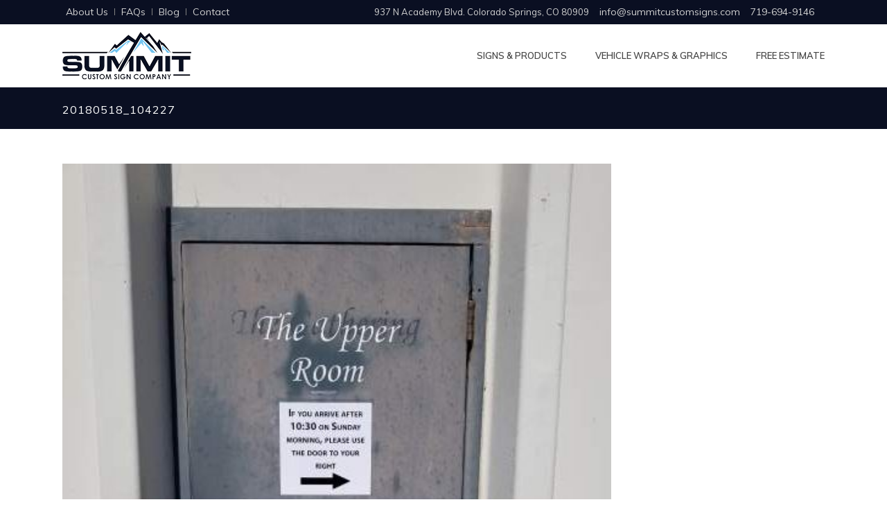

--- FILE ---
content_type: text/css
request_url: https://summitcustomsigns.com/wp-content/themes/jupiter-child/style.css?ver=5.3.19
body_size: 484
content:
/*
Theme Name: Theme for Summit Custom Signs
Theme URI: 		http://themeforest.net/user/artbees
Description: Theme for Summit Custom Signs
Author: Impressions Agency 
Theme URI: 		http://themeforest.net/user/artbees
Template: jupiter
Version: 5.3
*/



/*
Sample : remove the comment and start adding your own custom CSS rules.

body {
	background-color:#fff;
}
*/

@media handheld, only screen and (max-width: 480px) { .inside-image .mk-image-caption { display: block !important; } }

